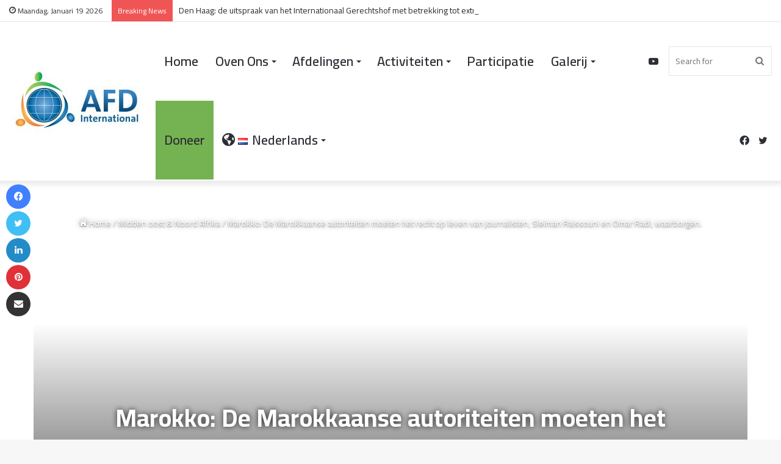

--- FILE ---
content_type: text/html; charset=UTF-8
request_url: https://afdinternational.org/nl/midden-oost-noord-afrika-nl/marokko-de-marokkaanse-autoriteiten-moeten-het-recht-op-leven-van-journalisten-sleiman-raissouni-en-omar-radi-waarborgen/
body_size: 20722
content:
<!DOCTYPE html>
<html lang="nl-NL" class="" data-skin="light">
<head>
	<meta charset="UTF-8" />
	<link rel="profile" href="https://gmpg.org/xfn/11" />
	<meta name='robots' content='index, follow, max-image-preview:large, max-snippet:-1, max-video-preview:-1' />

	<!-- This site is optimized with the Yoast SEO plugin v25.0 - https://yoast.com/wordpress/plugins/seo/ -->
	<title>Marokko: De Marokkaanse autoriteiten moeten het recht op leven van journalisten, Sleiman Raissouni en Omar Radi, waarborgen. - AFD International</title>
	<link rel="canonical" href="https://afdinternational.org/nl/midden-oost-noord-afrika-nl/marokko-de-marokkaanse-autoriteiten-moeten-het-recht-op-leven-van-journalisten-sleiman-raissouni-en-omar-radi-waarborgen/" />
	<meta property="og:locale" content="nl_NL" />
	<meta property="og:type" content="article" />
	<meta property="og:title" content="Marokko: De Marokkaanse autoriteiten moeten het recht op leven van journalisten, Sleiman Raissouni en Omar Radi, waarborgen. - AFD International" />
	<meta property="og:description" content="We spreken onze diepe bezorgdheid uit over de verslechtering van de gezondheid van de gedetineerde, journalist Souleiman Raissouni, als gevolg van zijn voortdurende hongerstaking, vandaag op dag 72. We houden de Marokkaanse autoriteiten volledig verantwoordelijk voor waar deze gevaarlijke situatie toe zou kunnen leiden. We roepen de autoriteiten ook op om aandacht te besteden aan &hellip;" />
	<meta property="og:url" content="https://afdinternational.org/nl/midden-oost-noord-afrika-nl/marokko-de-marokkaanse-autoriteiten-moeten-het-recht-op-leven-van-journalisten-sleiman-raissouni-en-omar-radi-waarborgen/" />
	<meta property="og:site_name" content="AFD International" />
	<meta property="article:publisher" content="https://www.facebook.com/profile.php?id=100064511177407" />
	<meta property="article:published_time" content="2021-06-20T20:10:47+00:00" />
	<meta property="og:image" content="https://usercontent.one/wp/afdinternational.org/wp-content/uploads/2021/06/RAYSSOUNI.jpg?media=1731267230" />
	<meta property="og:image:width" content="1170" />
	<meta property="og:image:height" content="610" />
	<meta property="og:image:type" content="image/jpeg" />
	<meta name="author" content="Afd international" />
	<meta name="twitter:card" content="summary_large_image" />
	<meta name="twitter:creator" content="@afdinter" />
	<meta name="twitter:site" content="@afdinter" />
	<meta name="twitter:label1" content="Geschreven door" />
	<meta name="twitter:data1" content="Afd international" />
	<meta name="twitter:label2" content="Geschatte leestijd" />
	<meta name="twitter:data2" content="1 minuut" />
	<script type="application/ld+json" class="yoast-schema-graph">{"@context":"https://schema.org","@graph":[{"@type":"Article","@id":"https://afdinternational.org/nl/midden-oost-noord-afrika-nl/marokko-de-marokkaanse-autoriteiten-moeten-het-recht-op-leven-van-journalisten-sleiman-raissouni-en-omar-radi-waarborgen/#article","isPartOf":{"@id":"https://afdinternational.org/nl/midden-oost-noord-afrika-nl/marokko-de-marokkaanse-autoriteiten-moeten-het-recht-op-leven-van-journalisten-sleiman-raissouni-en-omar-radi-waarborgen/"},"author":{"name":"Afd international","@id":"https://afdinternational.org/nl/#/schema/person/6621caf9c010275df5cbf3125ee7ecc3"},"headline":"Marokko: De Marokkaanse autoriteiten moeten het recht op leven van journalisten, Sleiman Raissouni en Omar Radi, waarborgen.","datePublished":"2021-06-20T20:10:47+00:00","mainEntityOfPage":{"@id":"https://afdinternational.org/nl/midden-oost-noord-afrika-nl/marokko-de-marokkaanse-autoriteiten-moeten-het-recht-op-leven-van-journalisten-sleiman-raissouni-en-omar-radi-waarborgen/"},"wordCount":229,"publisher":{"@id":"https://afdinternational.org/nl/#organization"},"articleSection":["Midden oost &amp; Noord Afrika"],"inLanguage":"nl-NL"},{"@type":"WebPage","@id":"https://afdinternational.org/nl/midden-oost-noord-afrika-nl/marokko-de-marokkaanse-autoriteiten-moeten-het-recht-op-leven-van-journalisten-sleiman-raissouni-en-omar-radi-waarborgen/","url":"https://afdinternational.org/nl/midden-oost-noord-afrika-nl/marokko-de-marokkaanse-autoriteiten-moeten-het-recht-op-leven-van-journalisten-sleiman-raissouni-en-omar-radi-waarborgen/","name":"Marokko: De Marokkaanse autoriteiten moeten het recht op leven van journalisten, Sleiman Raissouni en Omar Radi, waarborgen. - AFD International","isPartOf":{"@id":"https://afdinternational.org/nl/#website"},"datePublished":"2021-06-20T20:10:47+00:00","breadcrumb":{"@id":"https://afdinternational.org/nl/midden-oost-noord-afrika-nl/marokko-de-marokkaanse-autoriteiten-moeten-het-recht-op-leven-van-journalisten-sleiman-raissouni-en-omar-radi-waarborgen/#breadcrumb"},"inLanguage":"nl-NL","potentialAction":[{"@type":"ReadAction","target":["https://afdinternational.org/nl/midden-oost-noord-afrika-nl/marokko-de-marokkaanse-autoriteiten-moeten-het-recht-op-leven-van-journalisten-sleiman-raissouni-en-omar-radi-waarborgen/"]}]},{"@type":"BreadcrumbList","@id":"https://afdinternational.org/nl/midden-oost-noord-afrika-nl/marokko-de-marokkaanse-autoriteiten-moeten-het-recht-op-leven-van-journalisten-sleiman-raissouni-en-omar-radi-waarborgen/#breadcrumb","itemListElement":[{"@type":"ListItem","position":1,"name":"Home","item":"https://afdinternational.org/nl/"},{"@type":"ListItem","position":2,"name":"Marokko: De Marokkaanse autoriteiten moeten het recht op leven van journalisten, Sleiman Raissouni en Omar Radi, waarborgen."}]},{"@type":"WebSite","@id":"https://afdinternational.org/nl/#website","url":"https://afdinternational.org/nl/","name":"AFD International","description":"We Aim For a More Humane World.","publisher":{"@id":"https://afdinternational.org/nl/#organization"},"potentialAction":[{"@type":"SearchAction","target":{"@type":"EntryPoint","urlTemplate":"https://afdinternational.org/nl/?s={search_term_string}"},"query-input":{"@type":"PropertyValueSpecification","valueRequired":true,"valueName":"search_term_string"}}],"inLanguage":"nl-NL"},{"@type":"Organization","@id":"https://afdinternational.org/nl/#organization","name":"AFD International","url":"https://afdinternational.org/nl/","logo":{"@type":"ImageObject","inLanguage":"nl-NL","@id":"https://afdinternational.org/nl/#/schema/logo/image/","url":"https://afdinternational.org/wp-content/uploads/2022/04/logo-fr-white-bg-1-e1650402401929.jpg","contentUrl":"https://afdinternational.org/wp-content/uploads/2022/04/logo-fr-white-bg-1-e1650402401929.jpg","width":240,"height":113,"caption":"AFD International"},"image":{"@id":"https://afdinternational.org/nl/#/schema/logo/image/"},"sameAs":["https://www.facebook.com/profile.php?id=100064511177407","https://x.com/afdinter"]},{"@type":"Person","@id":"https://afdinternational.org/nl/#/schema/person/6621caf9c010275df5cbf3125ee7ecc3","name":"Afd international","url":"https://afdinternational.org/nl/author/ychihab/"}]}</script>
	<!-- / Yoast SEO plugin. -->


<link rel="alternate" type="application/rss+xml" title="AFD International &raquo; feed" href="https://afdinternational.org/nl/feed/" />
<link rel="alternate" type="application/rss+xml" title="AFD International &raquo; reactiesfeed" href="https://afdinternational.org/nl/comments/feed/" />
<link rel="alternate" type="application/rss+xml" title="AFD International &raquo; Marokko: De Marokkaanse autoriteiten moeten het recht op leven van journalisten, Sleiman Raissouni en Omar Radi, waarborgen. reactiesfeed" href="https://afdinternational.org/nl/midden-oost-noord-afrika-nl/marokko-de-marokkaanse-autoriteiten-moeten-het-recht-op-leven-van-journalisten-sleiman-raissouni-en-omar-radi-waarborgen/feed/" />

		<style type="text/css">
			:root{
			
					--main-nav-background: #FFFFFF;
					--main-nav-secondry-background: rgba(0,0,0,0.03);
					--main-nav-primary-color: #0088ff;
					--main-nav-contrast-primary-color: #FFFFFF;
					--main-nav-text-color: #2c2f34;
					--main-nav-secondry-text-color: rgba(0,0,0,0.5);
					--main-nav-main-border-color: rgba(0,0,0,0.1);
					--main-nav-secondry-border-color: rgba(0,0,0,0.08);
				
			}
		</style>
	<meta name="viewport" content="width=device-width, initial-scale=1.0" /><script type="text/javascript">
/* <![CDATA[ */
window._wpemojiSettings = {"baseUrl":"https:\/\/s.w.org\/images\/core\/emoji\/15.0.3\/72x72\/","ext":".png","svgUrl":"https:\/\/s.w.org\/images\/core\/emoji\/15.0.3\/svg\/","svgExt":".svg","source":{"concatemoji":"https:\/\/afdinternational.org\/wp-includes\/js\/wp-emoji-release.min.js?ver=dd938df76131f128755949e0a9023162"}};
/*! This file is auto-generated */
!function(i,n){var o,s,e;function c(e){try{var t={supportTests:e,timestamp:(new Date).valueOf()};sessionStorage.setItem(o,JSON.stringify(t))}catch(e){}}function p(e,t,n){e.clearRect(0,0,e.canvas.width,e.canvas.height),e.fillText(t,0,0);var t=new Uint32Array(e.getImageData(0,0,e.canvas.width,e.canvas.height).data),r=(e.clearRect(0,0,e.canvas.width,e.canvas.height),e.fillText(n,0,0),new Uint32Array(e.getImageData(0,0,e.canvas.width,e.canvas.height).data));return t.every(function(e,t){return e===r[t]})}function u(e,t,n){switch(t){case"flag":return n(e,"\ud83c\udff3\ufe0f\u200d\u26a7\ufe0f","\ud83c\udff3\ufe0f\u200b\u26a7\ufe0f")?!1:!n(e,"\ud83c\uddfa\ud83c\uddf3","\ud83c\uddfa\u200b\ud83c\uddf3")&&!n(e,"\ud83c\udff4\udb40\udc67\udb40\udc62\udb40\udc65\udb40\udc6e\udb40\udc67\udb40\udc7f","\ud83c\udff4\u200b\udb40\udc67\u200b\udb40\udc62\u200b\udb40\udc65\u200b\udb40\udc6e\u200b\udb40\udc67\u200b\udb40\udc7f");case"emoji":return!n(e,"\ud83d\udc26\u200d\u2b1b","\ud83d\udc26\u200b\u2b1b")}return!1}function f(e,t,n){var r="undefined"!=typeof WorkerGlobalScope&&self instanceof WorkerGlobalScope?new OffscreenCanvas(300,150):i.createElement("canvas"),a=r.getContext("2d",{willReadFrequently:!0}),o=(a.textBaseline="top",a.font="600 32px Arial",{});return e.forEach(function(e){o[e]=t(a,e,n)}),o}function t(e){var t=i.createElement("script");t.src=e,t.defer=!0,i.head.appendChild(t)}"undefined"!=typeof Promise&&(o="wpEmojiSettingsSupports",s=["flag","emoji"],n.supports={everything:!0,everythingExceptFlag:!0},e=new Promise(function(e){i.addEventListener("DOMContentLoaded",e,{once:!0})}),new Promise(function(t){var n=function(){try{var e=JSON.parse(sessionStorage.getItem(o));if("object"==typeof e&&"number"==typeof e.timestamp&&(new Date).valueOf()<e.timestamp+604800&&"object"==typeof e.supportTests)return e.supportTests}catch(e){}return null}();if(!n){if("undefined"!=typeof Worker&&"undefined"!=typeof OffscreenCanvas&&"undefined"!=typeof URL&&URL.createObjectURL&&"undefined"!=typeof Blob)try{var e="postMessage("+f.toString()+"("+[JSON.stringify(s),u.toString(),p.toString()].join(",")+"));",r=new Blob([e],{type:"text/javascript"}),a=new Worker(URL.createObjectURL(r),{name:"wpTestEmojiSupports"});return void(a.onmessage=function(e){c(n=e.data),a.terminate(),t(n)})}catch(e){}c(n=f(s,u,p))}t(n)}).then(function(e){for(var t in e)n.supports[t]=e[t],n.supports.everything=n.supports.everything&&n.supports[t],"flag"!==t&&(n.supports.everythingExceptFlag=n.supports.everythingExceptFlag&&n.supports[t]);n.supports.everythingExceptFlag=n.supports.everythingExceptFlag&&!n.supports.flag,n.DOMReady=!1,n.readyCallback=function(){n.DOMReady=!0}}).then(function(){return e}).then(function(){var e;n.supports.everything||(n.readyCallback(),(e=n.source||{}).concatemoji?t(e.concatemoji):e.wpemoji&&e.twemoji&&(t(e.twemoji),t(e.wpemoji)))}))}((window,document),window._wpemojiSettings);
/* ]]> */
</script>
<style id='wp-emoji-styles-inline-css' type='text/css'>

	img.wp-smiley, img.emoji {
		display: inline !important;
		border: none !important;
		box-shadow: none !important;
		height: 1em !important;
		width: 1em !important;
		margin: 0 0.07em !important;
		vertical-align: -0.1em !important;
		background: none !important;
		padding: 0 !important;
	}
</style>
<link rel='stylesheet' id='wp-block-library-css' href='https://afdinternational.org/wp-includes/css/dist/block-library/style.min.css?ver=dd938df76131f128755949e0a9023162' type='text/css' media='all' />
<style id='wp-block-library-theme-inline-css' type='text/css'>
.wp-block-audio :where(figcaption){color:#555;font-size:13px;text-align:center}.is-dark-theme .wp-block-audio :where(figcaption){color:#ffffffa6}.wp-block-audio{margin:0 0 1em}.wp-block-code{border:1px solid #ccc;border-radius:4px;font-family:Menlo,Consolas,monaco,monospace;padding:.8em 1em}.wp-block-embed :where(figcaption){color:#555;font-size:13px;text-align:center}.is-dark-theme .wp-block-embed :where(figcaption){color:#ffffffa6}.wp-block-embed{margin:0 0 1em}.blocks-gallery-caption{color:#555;font-size:13px;text-align:center}.is-dark-theme .blocks-gallery-caption{color:#ffffffa6}:root :where(.wp-block-image figcaption){color:#555;font-size:13px;text-align:center}.is-dark-theme :root :where(.wp-block-image figcaption){color:#ffffffa6}.wp-block-image{margin:0 0 1em}.wp-block-pullquote{border-bottom:4px solid;border-top:4px solid;color:currentColor;margin-bottom:1.75em}.wp-block-pullquote cite,.wp-block-pullquote footer,.wp-block-pullquote__citation{color:currentColor;font-size:.8125em;font-style:normal;text-transform:uppercase}.wp-block-quote{border-left:.25em solid;margin:0 0 1.75em;padding-left:1em}.wp-block-quote cite,.wp-block-quote footer{color:currentColor;font-size:.8125em;font-style:normal;position:relative}.wp-block-quote.has-text-align-right{border-left:none;border-right:.25em solid;padding-left:0;padding-right:1em}.wp-block-quote.has-text-align-center{border:none;padding-left:0}.wp-block-quote.is-large,.wp-block-quote.is-style-large,.wp-block-quote.is-style-plain{border:none}.wp-block-search .wp-block-search__label{font-weight:700}.wp-block-search__button{border:1px solid #ccc;padding:.375em .625em}:where(.wp-block-group.has-background){padding:1.25em 2.375em}.wp-block-separator.has-css-opacity{opacity:.4}.wp-block-separator{border:none;border-bottom:2px solid;margin-left:auto;margin-right:auto}.wp-block-separator.has-alpha-channel-opacity{opacity:1}.wp-block-separator:not(.is-style-wide):not(.is-style-dots){width:100px}.wp-block-separator.has-background:not(.is-style-dots){border-bottom:none;height:1px}.wp-block-separator.has-background:not(.is-style-wide):not(.is-style-dots){height:2px}.wp-block-table{margin:0 0 1em}.wp-block-table td,.wp-block-table th{word-break:normal}.wp-block-table :where(figcaption){color:#555;font-size:13px;text-align:center}.is-dark-theme .wp-block-table :where(figcaption){color:#ffffffa6}.wp-block-video :where(figcaption){color:#555;font-size:13px;text-align:center}.is-dark-theme .wp-block-video :where(figcaption){color:#ffffffa6}.wp-block-video{margin:0 0 1em}:root :where(.wp-block-template-part.has-background){margin-bottom:0;margin-top:0;padding:1.25em 2.375em}
</style>
<style id='classic-theme-styles-inline-css' type='text/css'>
/*! This file is auto-generated */
.wp-block-button__link{color:#fff;background-color:#32373c;border-radius:9999px;box-shadow:none;text-decoration:none;padding:calc(.667em + 2px) calc(1.333em + 2px);font-size:1.125em}.wp-block-file__button{background:#32373c;color:#fff;text-decoration:none}
</style>
<style id='global-styles-inline-css' type='text/css'>
:root{--wp--preset--aspect-ratio--square: 1;--wp--preset--aspect-ratio--4-3: 4/3;--wp--preset--aspect-ratio--3-4: 3/4;--wp--preset--aspect-ratio--3-2: 3/2;--wp--preset--aspect-ratio--2-3: 2/3;--wp--preset--aspect-ratio--16-9: 16/9;--wp--preset--aspect-ratio--9-16: 9/16;--wp--preset--color--black: #000000;--wp--preset--color--cyan-bluish-gray: #abb8c3;--wp--preset--color--white: #ffffff;--wp--preset--color--pale-pink: #f78da7;--wp--preset--color--vivid-red: #cf2e2e;--wp--preset--color--luminous-vivid-orange: #ff6900;--wp--preset--color--luminous-vivid-amber: #fcb900;--wp--preset--color--light-green-cyan: #7bdcb5;--wp--preset--color--vivid-green-cyan: #00d084;--wp--preset--color--pale-cyan-blue: #8ed1fc;--wp--preset--color--vivid-cyan-blue: #0693e3;--wp--preset--color--vivid-purple: #9b51e0;--wp--preset--gradient--vivid-cyan-blue-to-vivid-purple: linear-gradient(135deg,rgba(6,147,227,1) 0%,rgb(155,81,224) 100%);--wp--preset--gradient--light-green-cyan-to-vivid-green-cyan: linear-gradient(135deg,rgb(122,220,180) 0%,rgb(0,208,130) 100%);--wp--preset--gradient--luminous-vivid-amber-to-luminous-vivid-orange: linear-gradient(135deg,rgba(252,185,0,1) 0%,rgba(255,105,0,1) 100%);--wp--preset--gradient--luminous-vivid-orange-to-vivid-red: linear-gradient(135deg,rgba(255,105,0,1) 0%,rgb(207,46,46) 100%);--wp--preset--gradient--very-light-gray-to-cyan-bluish-gray: linear-gradient(135deg,rgb(238,238,238) 0%,rgb(169,184,195) 100%);--wp--preset--gradient--cool-to-warm-spectrum: linear-gradient(135deg,rgb(74,234,220) 0%,rgb(151,120,209) 20%,rgb(207,42,186) 40%,rgb(238,44,130) 60%,rgb(251,105,98) 80%,rgb(254,248,76) 100%);--wp--preset--gradient--blush-light-purple: linear-gradient(135deg,rgb(255,206,236) 0%,rgb(152,150,240) 100%);--wp--preset--gradient--blush-bordeaux: linear-gradient(135deg,rgb(254,205,165) 0%,rgb(254,45,45) 50%,rgb(107,0,62) 100%);--wp--preset--gradient--luminous-dusk: linear-gradient(135deg,rgb(255,203,112) 0%,rgb(199,81,192) 50%,rgb(65,88,208) 100%);--wp--preset--gradient--pale-ocean: linear-gradient(135deg,rgb(255,245,203) 0%,rgb(182,227,212) 50%,rgb(51,167,181) 100%);--wp--preset--gradient--electric-grass: linear-gradient(135deg,rgb(202,248,128) 0%,rgb(113,206,126) 100%);--wp--preset--gradient--midnight: linear-gradient(135deg,rgb(2,3,129) 0%,rgb(40,116,252) 100%);--wp--preset--font-size--small: 13px;--wp--preset--font-size--medium: 20px;--wp--preset--font-size--large: 36px;--wp--preset--font-size--x-large: 42px;--wp--preset--spacing--20: 0.44rem;--wp--preset--spacing--30: 0.67rem;--wp--preset--spacing--40: 1rem;--wp--preset--spacing--50: 1.5rem;--wp--preset--spacing--60: 2.25rem;--wp--preset--spacing--70: 3.38rem;--wp--preset--spacing--80: 5.06rem;--wp--preset--shadow--natural: 6px 6px 9px rgba(0, 0, 0, 0.2);--wp--preset--shadow--deep: 12px 12px 50px rgba(0, 0, 0, 0.4);--wp--preset--shadow--sharp: 6px 6px 0px rgba(0, 0, 0, 0.2);--wp--preset--shadow--outlined: 6px 6px 0px -3px rgba(255, 255, 255, 1), 6px 6px rgba(0, 0, 0, 1);--wp--preset--shadow--crisp: 6px 6px 0px rgba(0, 0, 0, 1);}:where(.is-layout-flex){gap: 0.5em;}:where(.is-layout-grid){gap: 0.5em;}body .is-layout-flex{display: flex;}.is-layout-flex{flex-wrap: wrap;align-items: center;}.is-layout-flex > :is(*, div){margin: 0;}body .is-layout-grid{display: grid;}.is-layout-grid > :is(*, div){margin: 0;}:where(.wp-block-columns.is-layout-flex){gap: 2em;}:where(.wp-block-columns.is-layout-grid){gap: 2em;}:where(.wp-block-post-template.is-layout-flex){gap: 1.25em;}:where(.wp-block-post-template.is-layout-grid){gap: 1.25em;}.has-black-color{color: var(--wp--preset--color--black) !important;}.has-cyan-bluish-gray-color{color: var(--wp--preset--color--cyan-bluish-gray) !important;}.has-white-color{color: var(--wp--preset--color--white) !important;}.has-pale-pink-color{color: var(--wp--preset--color--pale-pink) !important;}.has-vivid-red-color{color: var(--wp--preset--color--vivid-red) !important;}.has-luminous-vivid-orange-color{color: var(--wp--preset--color--luminous-vivid-orange) !important;}.has-luminous-vivid-amber-color{color: var(--wp--preset--color--luminous-vivid-amber) !important;}.has-light-green-cyan-color{color: var(--wp--preset--color--light-green-cyan) !important;}.has-vivid-green-cyan-color{color: var(--wp--preset--color--vivid-green-cyan) !important;}.has-pale-cyan-blue-color{color: var(--wp--preset--color--pale-cyan-blue) !important;}.has-vivid-cyan-blue-color{color: var(--wp--preset--color--vivid-cyan-blue) !important;}.has-vivid-purple-color{color: var(--wp--preset--color--vivid-purple) !important;}.has-black-background-color{background-color: var(--wp--preset--color--black) !important;}.has-cyan-bluish-gray-background-color{background-color: var(--wp--preset--color--cyan-bluish-gray) !important;}.has-white-background-color{background-color: var(--wp--preset--color--white) !important;}.has-pale-pink-background-color{background-color: var(--wp--preset--color--pale-pink) !important;}.has-vivid-red-background-color{background-color: var(--wp--preset--color--vivid-red) !important;}.has-luminous-vivid-orange-background-color{background-color: var(--wp--preset--color--luminous-vivid-orange) !important;}.has-luminous-vivid-amber-background-color{background-color: var(--wp--preset--color--luminous-vivid-amber) !important;}.has-light-green-cyan-background-color{background-color: var(--wp--preset--color--light-green-cyan) !important;}.has-vivid-green-cyan-background-color{background-color: var(--wp--preset--color--vivid-green-cyan) !important;}.has-pale-cyan-blue-background-color{background-color: var(--wp--preset--color--pale-cyan-blue) !important;}.has-vivid-cyan-blue-background-color{background-color: var(--wp--preset--color--vivid-cyan-blue) !important;}.has-vivid-purple-background-color{background-color: var(--wp--preset--color--vivid-purple) !important;}.has-black-border-color{border-color: var(--wp--preset--color--black) !important;}.has-cyan-bluish-gray-border-color{border-color: var(--wp--preset--color--cyan-bluish-gray) !important;}.has-white-border-color{border-color: var(--wp--preset--color--white) !important;}.has-pale-pink-border-color{border-color: var(--wp--preset--color--pale-pink) !important;}.has-vivid-red-border-color{border-color: var(--wp--preset--color--vivid-red) !important;}.has-luminous-vivid-orange-border-color{border-color: var(--wp--preset--color--luminous-vivid-orange) !important;}.has-luminous-vivid-amber-border-color{border-color: var(--wp--preset--color--luminous-vivid-amber) !important;}.has-light-green-cyan-border-color{border-color: var(--wp--preset--color--light-green-cyan) !important;}.has-vivid-green-cyan-border-color{border-color: var(--wp--preset--color--vivid-green-cyan) !important;}.has-pale-cyan-blue-border-color{border-color: var(--wp--preset--color--pale-cyan-blue) !important;}.has-vivid-cyan-blue-border-color{border-color: var(--wp--preset--color--vivid-cyan-blue) !important;}.has-vivid-purple-border-color{border-color: var(--wp--preset--color--vivid-purple) !important;}.has-vivid-cyan-blue-to-vivid-purple-gradient-background{background: var(--wp--preset--gradient--vivid-cyan-blue-to-vivid-purple) !important;}.has-light-green-cyan-to-vivid-green-cyan-gradient-background{background: var(--wp--preset--gradient--light-green-cyan-to-vivid-green-cyan) !important;}.has-luminous-vivid-amber-to-luminous-vivid-orange-gradient-background{background: var(--wp--preset--gradient--luminous-vivid-amber-to-luminous-vivid-orange) !important;}.has-luminous-vivid-orange-to-vivid-red-gradient-background{background: var(--wp--preset--gradient--luminous-vivid-orange-to-vivid-red) !important;}.has-very-light-gray-to-cyan-bluish-gray-gradient-background{background: var(--wp--preset--gradient--very-light-gray-to-cyan-bluish-gray) !important;}.has-cool-to-warm-spectrum-gradient-background{background: var(--wp--preset--gradient--cool-to-warm-spectrum) !important;}.has-blush-light-purple-gradient-background{background: var(--wp--preset--gradient--blush-light-purple) !important;}.has-blush-bordeaux-gradient-background{background: var(--wp--preset--gradient--blush-bordeaux) !important;}.has-luminous-dusk-gradient-background{background: var(--wp--preset--gradient--luminous-dusk) !important;}.has-pale-ocean-gradient-background{background: var(--wp--preset--gradient--pale-ocean) !important;}.has-electric-grass-gradient-background{background: var(--wp--preset--gradient--electric-grass) !important;}.has-midnight-gradient-background{background: var(--wp--preset--gradient--midnight) !important;}.has-small-font-size{font-size: var(--wp--preset--font-size--small) !important;}.has-medium-font-size{font-size: var(--wp--preset--font-size--medium) !important;}.has-large-font-size{font-size: var(--wp--preset--font-size--large) !important;}.has-x-large-font-size{font-size: var(--wp--preset--font-size--x-large) !important;}
:where(.wp-block-post-template.is-layout-flex){gap: 1.25em;}:where(.wp-block-post-template.is-layout-grid){gap: 1.25em;}
:where(.wp-block-columns.is-layout-flex){gap: 2em;}:where(.wp-block-columns.is-layout-grid){gap: 2em;}
:root :where(.wp-block-pullquote){font-size: 1.5em;line-height: 1.6;}
</style>
<link rel='stylesheet' id='tie-css-base-css' href='https://usercontent.one/wp/afdinternational.org/wp-content/themes/jannah/assets/css/base.min.css?ver=6.1.1&media=1731267230' type='text/css' media='all' />
<link rel='stylesheet' id='tie-css-styles-css' href='https://usercontent.one/wp/afdinternational.org/wp-content/themes/jannah/assets/css/style.min.css?ver=6.1.1&media=1731267230' type='text/css' media='all' />
<link rel='stylesheet' id='tie-css-widgets-css' href='https://usercontent.one/wp/afdinternational.org/wp-content/themes/jannah/assets/css/widgets.min.css?ver=6.1.1&media=1731267230' type='text/css' media='all' />
<link rel='stylesheet' id='tie-css-helpers-css' href='https://usercontent.one/wp/afdinternational.org/wp-content/themes/jannah/assets/css/helpers.min.css?ver=6.1.1&media=1731267230' type='text/css' media='all' />
<link rel='stylesheet' id='tie-fontawesome5-css' href='https://usercontent.one/wp/afdinternational.org/wp-content/themes/jannah/assets/css/fontawesome.css?ver=6.1.1&media=1731267230' type='text/css' media='all' />
<link rel='stylesheet' id='tie-css-ilightbox-css' href='https://usercontent.one/wp/afdinternational.org/wp-content/themes/jannah/assets/ilightbox/dark-skin/skin.css?ver=6.1.1&media=1731267230' type='text/css' media='all' />
<link rel='stylesheet' id='tie-css-single-css' href='https://usercontent.one/wp/afdinternational.org/wp-content/themes/jannah/assets/css/single.min.css?ver=6.1.1&media=1731267230' type='text/css' media='all' />
<link rel='stylesheet' id='tie-css-print-css' href='https://usercontent.one/wp/afdinternational.org/wp-content/themes/jannah/assets/css/print.css?ver=6.1.1&media=1731267230' type='text/css' media='print' />
<style id='tie-css-print-inline-css' type='text/css'>
.wf-active body{font-family: 'Cairo';}.wf-active .logo-text,.wf-active h1,.wf-active h2,.wf-active h3,.wf-active h4,.wf-active h5,.wf-active h6,.wf-active .the-subtitle{font-family: 'Cairo';}.wf-active #main-nav .main-menu > ul > li > a{font-family: 'Cairo';}body{font-size: 14px;}#main-nav .main-menu > ul > li > a{font-size: 22px;}#main-nav .main-menu > ul ul li a{font-size: 18px;}#the-post .entry-content,#the-post .entry-content p{font-size: 18px;}.meta-views.meta-item .tie-icon-fire:before{content: "\f06e" !important;}@media (max-width: 1250px){.share-buttons-sticky{display: none;}}.full-width .wide-slider-wrapper .slide { height: 600px;}
</style>
<script type="text/javascript" src="https://afdinternational.org/wp-includes/js/jquery/jquery.min.js?ver=3.7.1" id="jquery-core-js"></script>
<script type="text/javascript" src="https://afdinternational.org/wp-includes/js/jquery/jquery-migrate.min.js?ver=3.4.1" id="jquery-migrate-js"></script>
<link rel="https://api.w.org/" href="https://afdinternational.org/wp-json/" /><link rel="alternate" title="JSON" type="application/json" href="https://afdinternational.org/wp-json/wp/v2/posts/6751" /><link rel="alternate" title="oEmbed (JSON)" type="application/json+oembed" href="https://afdinternational.org/wp-json/oembed/1.0/embed?url=https%3A%2F%2Fafdinternational.org%2Fnl%2Fmidden-oost-noord-afrika-nl%2Fmarokko-de-marokkaanse-autoriteiten-moeten-het-recht-op-leven-van-journalisten-sleiman-raissouni-en-omar-radi-waarborgen%2F" />
<link rel="alternate" title="oEmbed (XML)" type="text/xml+oembed" href="https://afdinternational.org/wp-json/oembed/1.0/embed?url=https%3A%2F%2Fafdinternational.org%2Fnl%2Fmidden-oost-noord-afrika-nl%2Fmarokko-de-marokkaanse-autoriteiten-moeten-het-recht-op-leven-van-journalisten-sleiman-raissouni-en-omar-radi-waarborgen%2F&#038;format=xml" />
<meta name="cdp-version" content="1.5.0" /><style>[class*=" icon-oc-"],[class^=icon-oc-]{speak:none;font-style:normal;font-weight:400;font-variant:normal;text-transform:none;line-height:1;-webkit-font-smoothing:antialiased;-moz-osx-font-smoothing:grayscale}.icon-oc-one-com-white-32px-fill:before{content:"901"}.icon-oc-one-com:before{content:"900"}#one-com-icon,.toplevel_page_onecom-wp .wp-menu-image{speak:none;display:flex;align-items:center;justify-content:center;text-transform:none;line-height:1;-webkit-font-smoothing:antialiased;-moz-osx-font-smoothing:grayscale}.onecom-wp-admin-bar-item>a,.toplevel_page_onecom-wp>.wp-menu-name{font-size:16px;font-weight:400;line-height:1}.toplevel_page_onecom-wp>.wp-menu-name img{width:69px;height:9px;}.wp-submenu-wrap.wp-submenu>.wp-submenu-head>img{width:88px;height:auto}.onecom-wp-admin-bar-item>a img{height:7px!important}.onecom-wp-admin-bar-item>a img,.toplevel_page_onecom-wp>.wp-menu-name img{opacity:.8}.onecom-wp-admin-bar-item.hover>a img,.toplevel_page_onecom-wp.wp-has-current-submenu>.wp-menu-name img,li.opensub>a.toplevel_page_onecom-wp>.wp-menu-name img{opacity:1}#one-com-icon:before,.onecom-wp-admin-bar-item>a:before,.toplevel_page_onecom-wp>.wp-menu-image:before{content:'';position:static!important;background-color:rgba(240,245,250,.4);border-radius:102px;width:18px;height:18px;padding:0!important}.onecom-wp-admin-bar-item>a:before{width:14px;height:14px}.onecom-wp-admin-bar-item.hover>a:before,.toplevel_page_onecom-wp.opensub>a>.wp-menu-image:before,.toplevel_page_onecom-wp.wp-has-current-submenu>.wp-menu-image:before{background-color:#76b82a}.onecom-wp-admin-bar-item>a{display:inline-flex!important;align-items:center;justify-content:center}#one-com-logo-wrapper{font-size:4em}#one-com-icon{vertical-align:middle}.imagify-welcome{display:none !important;}</style><meta http-equiv="X-UA-Compatible" content="IE=edge"><!-- Global site tag (gtag.js) - Google Analytics -->
<script async src="https://www.googletagmanager.com/gtag/js?id=G-7NDXQ3TFCX"></script>
<script>
  window.dataLayer = window.dataLayer || [];
  function gtag(){dataLayer.push(arguments);}
  gtag('js', new Date());

  gtag('config', 'G-7NDXQ3TFCX');
</script>


<meta name="google-site-verification" content="CST0OTfb_F3jrOAHq-Dnsam5lp2DSDhv9uZCQuiwbBo" />
<link rel="icon" href="https://usercontent.one/wp/afdinternational.org/wp-content/uploads/2019/03/cropped-cropped-favicon_afd-180x180-32x32.png?media=1731267230" sizes="32x32" />
<link rel="icon" href="https://usercontent.one/wp/afdinternational.org/wp-content/uploads/2019/03/cropped-cropped-favicon_afd-180x180-192x192.png?media=1731267230" sizes="192x192" />
<link rel="apple-touch-icon" href="https://usercontent.one/wp/afdinternational.org/wp-content/uploads/2019/03/cropped-cropped-favicon_afd-180x180-180x180.png?media=1731267230" />
<meta name="msapplication-TileImage" content="https://usercontent.one/wp/afdinternational.org/wp-content/uploads/2019/03/cropped-cropped-favicon_afd-180x180-270x270.png?media=1731267230" />
		<style type="text/css" id="wp-custom-css">
			.main-nav-wrapper {
height:auto !important;
}
.main-nav-dark .main-nav.fixed-nav {
    background-color: #FFFFFF !important;
}
@charset "utf-8";
  .menu-item-80,#menu-item-80,#menu-item-37,.menu-item-37,.menu-item-315,#menu-item-315,.menu-item-347,#menu-item-347,.menu-item-574,#menu-item-574,.menu-item-572,#menu-item-572,.menu-item-660,#menu-item-660,.menu-item-730,#menu-item-730,.menu-item-820,#menu-item-820,.menu-item-968,#menu-item-968,.menu-item-969,#menu-item-969,.menu-item-1048,#menu-item-1048,.menu-item-1155,#menu-item-1155,.menu-item-1101,#menu-item-1101,.menu-item-5603,#menu-item-5622,.menu-item-5603,#menu-item-5622,.menu-item-5599,#menu-item-5599{
			background-color: #75B352 !important;
		}
		 
  .menu-item-5623, #menu-item-5623, .menu-item-5714, #menu-item-5714,  .menu-item-5663, #menu-item-5663,  .menu-item-5689, #menu-item-5689,  .menu-item-5725, #menu-item-5725, .menu-item-5649, #menu-item-5649{
    background-color: #75B352 !important;
}
 
		
		.menu-item-30 A:visited  { background-color: #333 !important;border-bottom: 0px; }
		.menu-item-30  A:active  { background-color: #333 !important;border-bottom: 0px; }
	    .menu-item-30 A:link  { background-color: #333 !important;border-bottom: 0px; }
		.menu-item-30  A:hover    { background-color: #0088ff !important;} 
		 
		 .menu-item-36 A:visited  { background-color: #333 !important;border-bottom: 0px; }
		.menu-item-36  A:active  { background-color: #333 !important;border-bottom: 0px; }
	    .menu-item-36 A:link  { background-color: #333 !important;border-bottom: 0px; }
		.menu-item-36  A:hover    { background-color: #0088ff !important;} 
		
		.menu-item-661 A:visited  { background-color: #333 !important;border-bottom: 0px; }
		.menu-item-661  A:active  { background-color: #333 !important;border-bottom: 0px; }
	    .menu-item-661 A:link  { background-color: #333 !important;border-bottom: 0px; }
		.menu-item-661  A:hover    { background-color: #0088ff !important;} 
		 
		.menu-item-770 A:visited  { background-color: #333 !important;border-bottom: 0px; }
		.menu-item-770  A:active  { background-color: #333 !important;border-bottom: 0px; }
	    .menu-item-770 A:link  { background-color: #333 !important;border-bottom: 0px; }
		.menu-item-770  A:hover    { background-color: #0088ff !important;} 
	
	    .menu-item-765 A:visited  { background-color: #333 !important;border-bottom: 0px; }
		.menu-item-765  A:active  { background-color: #333 !important;border-bottom: 0px; }
	    .menu-item-765 A:link  { background-color: #333 !important;border-bottom: 0px; }
		.menu-item-765  A:hover    { background-color: #0088ff !important;} 
	
	    .menu-item-1021 A:visited  { background-color: #333 !important;border-bottom: 0px; }
		.menu-item-1021  A:active  { background-color: #333 !important;border-bottom: 0px; }
	    .menu-item-1021 A:link  { background-color: #333 !important;border-bottom: 0px; }
		.menu-item-1021  A:hover    { background-color: #0088ff !important;} 
		  
		 .menu-item-30,.menu-item-36,.menu-item-661,.menu-item-770,.menu-item-765,.menu-item-1021,.menu-item-5432,.menu-item-5433,.menu-item-5485,.menu-item-5481,.menu-item-5487,.menu-item-5526{
    		  border-bottom: 0px !important;
		}
		  
		
	  .magazine2 .mag-box, .magazine2 .sidebar .container-wrapper, .magazine2 .widget-content-only {
    margin-bottom: 30px !important; 
	}
		.centered-title-slider div.thumb-content {
    			bottom: -13vw;
				top:auto !important;
		}
		 
	  .wide-slider-wrapper .thumb-title {
   		 font-size: 3.5vw  ;
 	   }
		 .wide-next-prev-slider-wrapper .slider-main-container {
    max-width: 100% !important;
    padding: 0 !important;
    width: 100% !important;
}
		 .centered-title-slider .thumb-title {
 		max-width:none  !important;
 		}
		  
		  #logo, .header-layout-1 #logo {
   	 float: left !important;
}
		  
		  .block-head-4#tie-body .widget-title, .block-head-4#tie-body .widget-title a:not(:hover) {
    min-width: 85px;
}
		  /*videos*/
		  .videos-number
		  {
			 display:none !important; 
			  
		  }
		  .video-number
{
display:none !important;
}

.video-info {
    padding-left: 131px !important;
}

.playlist-title  {

   /* font-size: 20px !important;
	    padding-top: 21px;*/
	display:none !important; 

}
.video-thumbnail {
   width: 120px !important;
    height: 74px !important;
}

.video-playlist-item h2 {
    font-size: 14px !important;
}
		  .playlist-title {
    background: #0088ff !important;
		  }
		  
		    .video-playlist-nav{
        height: 412px !important;
    margin-top: 7px !important;
		  }
	
		  .video-playlist-item {
			  padding: 15px 15px !important;}
		  /**footer**/
		  .footer-menu li {
    padding-left:2px;
     padding-right  :2px;
}
		   /**grid**/
		 .grid-6-slides .grid-item:nth-child(n)
	{
  		    width: 32% !important;
    margin: 7px !important;
	}
		  
		   .grid-4-slides .grid-item:nth-child(n)
	{
  		    width: 48% !important;
    margin: 7px !important;
	}
		  
		  .grid-slider-wrapper .thumb-title {
    font-size: 19px !important;
}
		  .topbar-today-date
		  {
			      text-transform: capitalize;
		  }
		  
		  .posts-list-big-first li:first-child .post-title, .posts-list-bigs li .post-title {
    font-size: 17px !important;
}
		  
		  .post-cat-wrap
		  {
			   display:none !important; 
		  }
		  
		.posts-list-bigs .posts-list-items li, .posts-list-half-posts .posts-list-items li {
   padding-bottom:0 !important; 
}
	
		  /***bloc right home page**/
		  #posts-list-widget-4
	  {
      margin-bottom: 13px !important;
}
		  #media_image-14
		   {
      margin-bottom: 13px !important;
}
		  
	/*.tie-standard > .post-excerpt {     color: #fff !important;     position: absolute;     top: 95px;    left: 60%;    width: auto;    margin-top: 5px;    font-size: 18px;	line-height: 1.5;  }  */


		  .submenu
		  {
			  list-style-type:none  !important;
			  
			  
		  }

	
@media (min-width: 768px){ 


	
.tie-video-main-slider
{
    padding: 30px;
    background-color: #1a1b1f !important;
} 
}

.rapport
{
   background-color: #0088ff;
    color: #ffffff !important;
    padding: 7px;
    text-transform: uppercase;
    font-weight: bold;
	display:table;
	margin-bottom:13px;
	}
.rapport:hover
{
	 background-color: #3770a0;
 
	}


.link_document
{
   background-color: #0088ff;
    color: #ffffff !important;
    padding: 7px;
    text-transform: uppercase;
    font-weight: bold;
	display:table;
	margin-bottom:13px;
	}
.link_document:hover
{
	 background-color: #3770a0;
 
	}

.centered-title-slider .thumb-overlay .container {top: 20%}

.theme-notice {display:none}

.mag-box-title h3 {
    font-size: 28px;
		padding : 10px }

.mag-box-title {
	   position: relative;
    background-color: #fa7f3c;
		 border-radius: 5px}


.give_warning {
	display: none !important;}

.wide-slider-wrapper .thumb-title {
	font-size: 36px !important;}

/*temporary hyde pictures*/
.full-width .wide-slider-wrapper .slide {display: none}		</style>
		</head>

<body data-rsssl=1 id="tie-body" class="post-template-default single single-post postid-6751 single-format-standard wrapper-has-shadow block-head-9 magazine2 is-thumb-overlay-disabled is-desktop is-header-layout-1 full-width post-layout-5 narrow-title-narrow-media is-standard-format has-mobile-share">



<div class="background-overlay">

	<div id="tie-container" class="site tie-container">

		
		<div id="tie-wrapper">

			
<header id="theme-header" class="theme-header header-layout-1 main-nav-light main-nav-default-light main-nav-below no-stream-item top-nav-active top-nav-light top-nav-default-light top-nav-above has-shadow is-stretch-header has-normal-width-logo mobile-header-default">
	
<nav id="top-nav"  class="has-date-breaking-components top-nav header-nav has-breaking-news" aria-label="Secondary Navigation">
	<div class="container">
		<div class="topbar-wrapper">

			
					<div class="topbar-today-date tie-icon">
						maandag, januari 19 2026					</div>
					
			<div class="tie-alignleft">
				
<div class="breaking">

	<span class="breaking-title">
		<span class="tie-icon-bolt breaking-icon" aria-hidden="true"></span>
		<span class="breaking-title-text">Breaking News</span>
	</span>

	<ul id="breaking-news-in-header" class="breaking-news" data-type="reveal">

		
							<li class="news-item">
								<a href="https://afdinternational.org/nl/midden-oost-noord-afrika-nl/den-haag-de-uitspraak-van-het-internationaal-gerechtshof-met-betrekking-tot-extra-tijdelijke-maatregelen-verplicht-de-openbare-aanklager-van-het-internationaal-strafhof-om-zich-uit-te-spreken/">Den Haag: de uitspraak van het Internationaal Gerechtshof met betrekking tot extra tijdelijke maatregelen verplicht de openbare aanklager van het Internationaal Strafhof om zich uit te spreken</a>
							</li>

							
							<li class="news-item">
								<a href="https://afdinternational.org/nl/midden-oost-noord-afrika-nl/bezet-palestina-misdaad-van-de-belegering-van-het-al-shifa-medisch-complex-onder-toezicht-en-stilte-van-de-aanklager-van-het-internationaal-strafhof/">Bezet Palestina: Misdaad van de belegering van het Al-Shifa medisch complex onder toezicht en stilte van de aanklager van het Internationaal Strafhof</a>
							</li>

							
							<li class="news-item">
								<a href="https://afdinternational.org/nl/midden-oost-noord-afrika-nl/bezet-palestina-100-dagen-genocide-onder-toekijkend-oog-van-de-internationale-gemeenschap-nee-tegen-het-ontkomen-aan-straf/">Bezet Palestina: 100 dagen genocide onder toekijkend oog van de internationale gemeenschap <strong>&#8211; nee tegen het ontkomen aan straf</strong></a>
							</li>

							
							<li class="news-item">
								<a href="https://afdinternational.org/nl/azie-pacific/myanmar-executie-van-pro-democratische-activisten-is-een-zeer-gevaarlijke-escalatie-in-de-richtingvan-staatsrepressie/">Myanmar: Executie van pro-democratische activisten is een zeer gevaarlijke escalatie in de richting<br>van staatsrepressie.</a>
							</li>

							
							<li class="news-item">
								<a href="https://afdinternational.org/nl/acties/de-nacht-van-de-vluchteling-20-juni-2022/">De Nacht van de Vluchteling 20 juni 2022</a>
							</li>

							
							<li class="news-item">
								<a href="https://afdinternational.org/nl/midden-oost-noord-afrika-nl/bezet-palestina-israelische-troepen-bestormen-al-aqsa-en-vallen-gebedsgangers-aan/">Bezet Palestina: Israëlische troepen bestormen Al-Aqsa en vallen gebedsgangers aan.</a>
							</li>

							
							<li class="news-item">
								<a href="https://afdinternational.org/nl/europa-en-centraal-azie/oekraine-afd-international-hekelt-russische-agressie-tegen-de-oekraiense-staat/">Oekraïne: AFD International hekelt Russische agressie tegen de Oekraïense staat</a>
							</li>

							
	</ul>
</div><!-- #breaking /-->
			</div><!-- .tie-alignleft /-->

			<div class="tie-alignright">
							</div><!-- .tie-alignright /-->

		</div><!-- .topbar-wrapper /-->
	</div><!-- .container /-->
</nav><!-- #top-nav /-->

<div class="main-nav-wrapper">
	<nav id="main-nav" data-skin="search-in-main-nav" class="main-nav header-nav live-search-parent" style="line-height:129px" aria-label="Primary Navigation">
		<div class="container">

			<div class="main-menu-wrapper">

				
						<div class="header-layout-1-logo" style="width:240px">
							
		<div id="logo" class="image-logo" style="margin-top: 8px; margin-bottom: 8px;">

			
			<a title="AFD International" href="https://afdinternational.org/nl/">
				
				<picture class="tie-logo-default tie-logo-picture">
					
					<source class="tie-logo-source-default tie-logo-source" srcset="https://usercontent.one/wp/afdinternational.org/wp-content/uploads/2022/04/logo-fr-white-bg-1-e1650402401929.jpg?media=1731267230">
					<img class="tie-logo-img-default tie-logo-img" src="https://usercontent.one/wp/afdinternational.org/wp-content/uploads/2022/04/logo-fr-white-bg-1-e1650402401929.jpg?media=1731267230" alt="AFD International" width="240" height="113" style="max-height:113px; width: auto;" />
				</picture>
						</a>

			
		</div><!-- #logo /-->

								</div>

						<div id="mobile-header-components-area_2" class="mobile-header-components"><ul class="components"><li class="mobile-component_menu custom-menu-link"><a href="#" id="mobile-menu-icon" class=""><span class="tie-mobile-menu-icon nav-icon is-layout-1"></span><span class="screen-reader-text">Menu</span></a></li></ul></div>
				<div id="menu-components-wrap">

					
		<div id="sticky-logo" class="image-logo">

			
			<a title="AFD International" href="https://afdinternational.org/nl/">
				
				<picture class="tie-logo-default tie-logo-picture">
					<source class="tie-logo-source-default tie-logo-source" srcset="https://usercontent.one/wp/afdinternational.org/wp-content/uploads/2022/04/logo-fr-white-bg-1-e1650402401929.jpg?media=1731267230">
					<img class="tie-logo-img-default tie-logo-img" src="https://usercontent.one/wp/afdinternational.org/wp-content/uploads/2022/04/logo-fr-white-bg-1-e1650402401929.jpg?media=1731267230" alt="AFD International"  />
				</picture>
						</a>

			
		</div><!-- #Sticky-logo /-->

		<div class="flex-placeholder"></div>
		


					<div class="main-menu main-menu-wrap tie-alignleft">
						<div id="main-nav-menu" class="main-menu header-menu"><ul id="menu-menu_header_nl" class="menu"><li id="menu-item-5514" class="menu-item menu-item-type-custom menu-item-object-custom menu-item-home menu-item-5514"><a href="https://afdinternational.org/nl/">Home</a></li>
<li id="menu-item-7741" class="menu-item menu-item-type-custom menu-item-object-custom menu-item-has-children menu-item-7741"><a href="#">Oven Ons</a>
<ul class="sub-menu menu-sub-content">
	<li id="menu-item-5717" class="menu-item menu-item-type-post_type menu-item-object-page menu-item-5717"><a href="https://afdinternational.org/nl/wie-zijn-wij-2/">Over ons</a></li>
	<li id="menu-item-5716" class="menu-item menu-item-type-post_type menu-item-object-page menu-item-5716"><a href="https://afdinternational.org/nl/nl-contact/">Contact</a></li>
</ul>
</li>
<li id="menu-item-5515" class="menu-item menu-item-type-custom menu-item-object-custom menu-item-has-children menu-item-5515"><a href="#">Afdelingen</a>
<ul class="sub-menu menu-sub-content">
	<li id="menu-item-7787" class="menu-item menu-item-type-taxonomy menu-item-object-category current-post-ancestor current-menu-parent current-post-parent menu-item-7787"><a href="https://afdinternational.org/nl/category/midden-oost-noord-afrika-nl/">Midden oost &amp; Noord Afrika</a></li>
	<li id="menu-item-7388" class="menu-item menu-item-type-taxonomy menu-item-object-category menu-item-7388"><a href="https://afdinternational.org/nl/category/europa-en-centraal-azie/">Europa en Centraal-Azië</a></li>
	<li id="menu-item-7788" class="menu-item menu-item-type-taxonomy menu-item-object-category menu-item-7788"><a href="https://afdinternational.org/nl/category/azie-pacific/">Azië en de stille Oceaan</a></li>
	<li id="menu-item-7386" class="menu-item menu-item-type-taxonomy menu-item-object-category menu-item-7386"><a href="https://afdinternational.org/nl/category/amerika/">Amerika</a></li>
</ul>
</li>
<li id="menu-item-5521" class="menu-item menu-item-type-custom menu-item-object-custom menu-item-has-children menu-item-5521"><a href="#">Activiteiten</a>
<ul class="sub-menu menu-sub-content">
	<li id="menu-item-7396" class="menu-item menu-item-type-taxonomy menu-item-object-category menu-item-7396"><a href="https://afdinternational.org/nl/category/campagne-nl/">Campagne</a></li>
	<li id="menu-item-7393" class="menu-item menu-item-type-taxonomy menu-item-object-category menu-item-7393"><a href="https://afdinternational.org/nl/category/acties/">Acties</a></li>
	<li id="menu-item-7583" class="menu-item menu-item-type-taxonomy menu-item-object-category menu-item-7583"><a href="https://afdinternational.org/nl/category/vorming/">Vorming</a></li>
</ul>
</li>
<li id="menu-item-5527" class="menu-item menu-item-type-custom menu-item-object-custom menu-item-5527"><a href="#">Participatie</a></li>
<li id="menu-item-5528" class="menu-item menu-item-type-custom menu-item-object-custom menu-item-has-children menu-item-5528"><a href="#">Galerij</a>
<ul class="sub-menu menu-sub-content">
	<li id="menu-item-5724" class="menu-item menu-item-type-post_type menu-item-object-page menu-item-5724"><a href="https://afdinternational.org/nl/videos-4/">Video’s</a></li>
	<li id="menu-item-5723" class="menu-item menu-item-type-post_type menu-item-object-page menu-item-5723"><a href="https://afdinternational.org/nl/fotos/">Foto’s</a></li>
</ul>
</li>
<li id="menu-item-5725" class="menu-item menu-item-type-post_type menu-item-object-page menu-item-5725"><a href="https://afdinternational.org/nl/doneer/">Doneer</a></li>
<li id="menu-item-5526" class="pll-parent-menu-item menu-item menu-item-type-custom menu-item-object-custom menu-item-has-children menu-item-5526 menu-item-has-icon"><a href="#pll_switcher"> <span aria-hidden="true" class="tie-menu-icon fas fa-globe-americas"></span> <img src="[data-uri]" alt="" width="16" height="11" style="width: 16px; height: 11px;" /><span style="margin-left:0.3em;">Nederlands</span></a>
<ul class="sub-menu menu-sub-content">
	<li id="menu-item-5526-ar" class="lang-item lang-item-103 lang-item-ar no-translation lang-item-first menu-item menu-item-type-custom menu-item-object-custom menu-item-5526-ar"><a href="https://afdinternational.org/ar/" hreflang="ar" lang="ar"><img src="[data-uri]" alt="" width="16" height="11" style="width: 16px; height: 11px;" /><span style="margin-left:0.3em;">العربية</span></a></li>
	<li id="menu-item-5526-en" class="lang-item lang-item-42 lang-item-en no-translation menu-item menu-item-type-custom menu-item-object-custom menu-item-5526-en"><a href="https://afdinternational.org/en/" hreflang="en-GB" lang="en-GB"><img src="[data-uri]" alt="" width="16" height="11" style="width: 16px; height: 11px;" /><span style="margin-left:0.3em;">English</span></a></li>
	<li id="menu-item-5526-fr" class="lang-item lang-item-77 lang-item-fr no-translation menu-item menu-item-type-custom menu-item-object-custom menu-item-5526-fr"><a href="https://afdinternational.org/fr/" hreflang="fr-FR" lang="fr-FR"><img src="[data-uri]" alt="" width="16" height="11" style="width: 16px; height: 11px;" /><span style="margin-left:0.3em;">Français</span></a></li>
	<li id="menu-item-5526-nl" class="lang-item lang-item-233 lang-item-nl current-lang menu-item menu-item-type-custom menu-item-object-custom menu-item-home menu-item-5526-nl"><a href="https://afdinternational.org/nl/" hreflang="nl-NL" lang="nl-NL"><img src="[data-uri]" alt="" width="16" height="11" style="width: 16px; height: 11px;" /><span style="margin-left:0.3em;">Nederlands</span></a></li>
	<li id="menu-item-5526-es" class="lang-item lang-item-99 lang-item-es no-translation menu-item menu-item-type-custom menu-item-object-custom menu-item-5526-es"><a href="https://afdinternational.org/es/" hreflang="es-ES" lang="es-ES"><img src="[data-uri]" alt="" width="16" height="11" style="width: 16px; height: 11px;" /><span style="margin-left:0.3em;">Español</span></a></li>
</ul>
</li>
</ul></div>					</div><!-- .main-menu.tie-alignleft /-->

					<ul class="components">			<li class="search-bar menu-item custom-menu-link" aria-label="Search">
				<form method="get" id="search" action="https://afdinternational.org/nl/">
					<input id="search-input" class="is-ajax-search"  inputmode="search" type="text" name="s" title="Search for" placeholder="Search for" />
					<button id="search-submit" type="submit">
						<span class="tie-icon-search tie-search-icon" aria-hidden="true"></span>
						<span class="screen-reader-text">Search for</span>
					</button>
				</form>
			</li>
			 <li class="social-icons-item"><a class="social-link youtube-social-icon" rel="external noopener nofollow" target="_blank" href="https://www.youtube.com/user/afdinternational00"><span class="tie-social-icon tie-icon-youtube"></span><span class="screen-reader-text">YouTube</span></a></li><li class="social-icons-item"><a class="social-link twitter-social-icon" rel="external noopener nofollow" target="_blank" href="https://twitter.com/AFDInter"><span class="tie-social-icon tie-icon-twitter"></span><span class="screen-reader-text">Twitter</span></a></li><li class="social-icons-item"><a class="social-link facebook-social-icon" rel="external noopener nofollow" target="_blank" href="https://www.facebook.com/AFD-International-231177023562231/?ref=br_rs"><span class="tie-social-icon tie-icon-facebook"></span><span class="screen-reader-text">Facebook</span></a></li> </ul><!-- Components -->
				</div><!-- #menu-components-wrap /-->
			</div><!-- .main-menu-wrapper /-->
		</div><!-- .container /-->

			</nav><!-- #main-nav /-->
</div><!-- .main-nav-wrapper /-->

</header>

<div class="container fullwidth-entry-title-wrapper"><div  class="fullwidth-entry-title single-big-img container-wrapper tie-parallax"><div class="thumb-overlay"></div><!-- .thumb-overlay /-->
<header class="entry-header-outer">

	<nav id="breadcrumb"><a href="https://afdinternational.org/nl/"><span class="tie-icon-home" aria-hidden="true"></span> Home</a><em class="delimiter">/</em><a href="https://afdinternational.org/nl/category/midden-oost-noord-afrika-nl/">Midden oost &amp; Noord Afrika</a><em class="delimiter">/</em><span class="current">Marokko: De Marokkaanse autoriteiten moeten het recht op leven van journalisten, Sleiman Raissouni en Omar Radi, waarborgen.</span></nav><script type="application/ld+json">{"@context":"http:\/\/schema.org","@type":"BreadcrumbList","@id":"#Breadcrumb","itemListElement":[{"@type":"ListItem","position":1,"item":{"name":"Home","@id":"https:\/\/afdinternational.org\/nl\/"}},{"@type":"ListItem","position":2,"item":{"name":"Midden oost &amp; Noord Afrika","@id":"https:\/\/afdinternational.org\/nl\/category\/midden-oost-noord-afrika-nl\/"}}]}</script>
	<div class="entry-header">

		<span class="post-cat-wrap"><a class="post-cat tie-cat-256" href="https://afdinternational.org/nl/category/midden-oost-noord-afrika-nl/">Midden oost &amp; Noord Afrika</a></span>
		<h1 class="post-title entry-title">
			Marokko: De Marokkaanse autoriteiten moeten het recht op leven van journalisten, Sleiman Raissouni en Omar Radi, waarborgen.		</h1>

		<div class="single-post-meta post-meta clearfix"><span class="date meta-item tie-icon">juni 20, 2021</span><div class="tie-alignright"><span class="meta-views meta-item warm"><span class="tie-icon-fire" aria-hidden="true"></span> 791 </span><span class="meta-reading-time meta-item"><span class="tie-icon-bookmark" aria-hidden="true"></span> 1 minute read</span> </div></div><!-- .post-meta -->	</div><!-- .entry-header /-->

	
			<a id="go-to-content" href="#go-to-content"><span class="tie-icon-angle-down"></span></a>
			
	
</header><!-- .entry-header-outer /-->


				</div><!-- .single-big-img /-->
			</div><!-- .container /--><div id="content" class="site-content container"><div id="main-content-row" class="tie-row main-content-row">

<div class="main-content tie-col-md-12" role="main">

	
	<article id="the-post" class="container-wrapper post-content tie-standard">

		
		<div class="entry-content entry clearfix">

			
			<p>We spreken onze diepe bezorgdheid uit over de verslechtering van de gezondheid van de gedetineerde, journalist Souleiman Raissouni, als gevolg van zijn voortdurende hongerstaking, vandaag op dag 72. We houden de Marokkaanse autoriteiten volledig verantwoordelijk voor waar deze gevaarlijke situatie toe zou kunnen leiden.</p>
<p>We roepen de autoriteiten ook op om aandacht te besteden aan de situatie van de gedetineerde journalist en er positief mee om te gaan in overeenstemming met de internationale verplichting om gevangenen en gedetineerden te beschermen.</p>
<p>Het recht op leven en het recht op medische zorg zijn gewaarborgd in de nationale en internationale wetgeving, met name in de VN-Standaard-minimumregels voor de behandeling van gevangenen, ook wel bekend als de &#8220;Mandela-regels&#8221;. Daarom is het de verantwoordelijkheid van de staat om omstandigheden te vormen die de nodige veiligheid van de gedetineerde garanderen. Zonder de normen van een eerlijk proces te respecteren en zonder garantie op het basisrecht om zichzelf vrij te verdedigen, is de voortdurende detentie van de gedetineerde een schending van de fundamenten van de rechtsstaat en de wet, alsook een schending van een grondrecht op burgerschap.</p>
<p>We roepen de Marokkaanse autoriteiten op om hun vrijlating te bespoedigen en om een ​​humanitaire ramp te voorkomen door het recht op een eerlijk proces te waarborgen.</p>
<p>AFD International<br />
Afdeling Midden-Oosten en Noord-Afrika<br />
18/06/2021</p>

			
		</div><!-- .entry-content /-->

				<div id="post-extra-info">
			<div class="theiaStickySidebar">
				<div class="single-post-meta post-meta clearfix"><span class="date meta-item tie-icon">juni 20, 2021</span><div class="tie-alignright"><span class="meta-views meta-item warm"><span class="tie-icon-fire" aria-hidden="true"></span> 791 </span><span class="meta-reading-time meta-item"><span class="tie-icon-bookmark" aria-hidden="true"></span> 1 minute read</span> </div></div><!-- .post-meta -->			</div>
		</div>

		<div class="clearfix"></div>
		<script id="tie-schema-json" type="application/ld+json">{"@context":"http:\/\/schema.org","@type":"Article","dateCreated":"2021-06-20T21:10:47+01:00","datePublished":"2021-06-20T21:10:47+01:00","dateModified":"2021-06-20T21:10:47+01:00","headline":"Marokko: De Marokkaanse autoriteiten moeten het recht op leven van journalisten, Sleiman Raissouni en Omar Radi, waarborgen.","name":"Marokko: De Marokkaanse autoriteiten moeten het recht op leven van journalisten, Sleiman Raissouni en Omar Radi, waarborgen.","keywords":[],"url":"https:\/\/afdinternational.org\/nl\/midden-oost-noord-afrika-nl\/marokko-de-marokkaanse-autoriteiten-moeten-het-recht-op-leven-van-journalisten-sleiman-raissouni-en-omar-radi-waarborgen\/","description":"We spreken onze diepe bezorgdheid uit over de verslechtering van de gezondheid van de gedetineerde, journalist Souleiman Raissouni, als gevolg van zijn voortdurende hongerstaking, vandaag op dag 72. W","copyrightYear":"2021","articleSection":"Midden oost &amp; Noord Afrika","articleBody":"We spreken onze diepe bezorgdheid uit over de verslechtering van de gezondheid van de gedetineerde, journalist Souleiman Raissouni, als gevolg van zijn voortdurende hongerstaking, vandaag op dag 72. We houden de Marokkaanse autoriteiten volledig verantwoordelijk voor waar deze gevaarlijke situatie toe zou kunnen leiden.\r\n\r\nWe roepen de autoriteiten ook op om aandacht te besteden aan de situatie van de gedetineerde journalist en er positief mee om te gaan in overeenstemming met de internationale verplichting om gevangenen en gedetineerden te beschermen.\r\n\r\nHet recht op leven en het recht op medische zorg zijn gewaarborgd in de nationale en internationale wetgeving, met name in de VN-Standaard-minimumregels voor de behandeling van gevangenen, ook wel bekend als de \"Mandela-regels\". Daarom is het de verantwoordelijkheid van de staat om omstandigheden te vormen die de nodige veiligheid van de gedetineerde garanderen. Zonder de normen van een eerlijk proces te respecteren en zonder garantie op het basisrecht om zichzelf vrij te verdedigen, is de voortdurende detentie van de gedetineerde een schending van de fundamenten van de rechtsstaat en de wet, alsook een schending van een grondrecht op burgerschap.\r\n\r\nWe roepen de Marokkaanse autoriteiten op om hun vrijlating te bespoedigen en om een \u200b\u200bhumanitaire ramp te voorkomen door het recht op een eerlijk proces te waarborgen.\r\n\r\nAFD International\r\nAfdeling Midden-Oosten en Noord-Afrika\r\n18\/06\/2021","publisher":{"@id":"#Publisher","@type":"Organization","name":"AFD International","logo":{"@type":"ImageObject","url":"https:\/\/afdinternational.org\/wp-content\/uploads\/2022\/04\/logo-fr-white-bg-1-e1650402401929.jpg"},"sameAs":["https:\/\/www.facebook.com\/AFD-International-231177023562231\/?ref=br_rs","https:\/\/twitter.com\/AFDInter","https:\/\/www.youtube.com\/user\/afdinternational00"]},"sourceOrganization":{"@id":"#Publisher"},"copyrightHolder":{"@id":"#Publisher"},"mainEntityOfPage":{"@type":"WebPage","@id":"https:\/\/afdinternational.org\/nl\/midden-oost-noord-afrika-nl\/marokko-de-marokkaanse-autoriteiten-moeten-het-recht-op-leven-van-journalisten-sleiman-raissouni-en-omar-radi-waarborgen\/","breadcrumb":{"@id":"#Breadcrumb"}},"author":{"@type":"Person","name":"Afd international","url":"https:\/\/afdinternational.org\/nl\/author\/ychihab\/"}}</script>
		<div id="share-buttons-bottom" class="share-buttons share-buttons-bottom">
			<div class="share-links  icons-only share-rounded">
										<div class="share-title">
							<span class="tie-icon-share" aria-hidden="true"></span>
							<span> Share</span>
						</div>
						
				<a href="https://www.facebook.com/sharer.php?u=https://afdinternational.org/nl/midden-oost-noord-afrika-nl/marokko-de-marokkaanse-autoriteiten-moeten-het-recht-op-leven-van-journalisten-sleiman-raissouni-en-omar-radi-waarborgen/" rel="external noopener nofollow" title="Facebook" target="_blank" class="facebook-share-btn " data-raw="https://www.facebook.com/sharer.php?u={post_link}">
					<span class="share-btn-icon tie-icon-facebook"></span> <span class="screen-reader-text">Facebook</span>
				</a>
				<a href="https://twitter.com/intent/tweet?text=Marokko%3A%20De%20Marokkaanse%20autoriteiten%20moeten%20het%20recht%20op%20leven%20van%20journalisten%2C%20Sleiman%20Raissouni%20en%20Omar%20Radi%2C%20waarborgen.&#038;url=https://afdinternational.org/nl/midden-oost-noord-afrika-nl/marokko-de-marokkaanse-autoriteiten-moeten-het-recht-op-leven-van-journalisten-sleiman-raissouni-en-omar-radi-waarborgen/" rel="external noopener nofollow" title="Twitter" target="_blank" class="twitter-share-btn " data-raw="https://twitter.com/intent/tweet?text={post_title}&amp;url={post_link}">
					<span class="share-btn-icon tie-icon-twitter"></span> <span class="screen-reader-text">Twitter</span>
				</a>
				<a href="https://www.linkedin.com/shareArticle?mini=true&#038;url=https://afdinternational.org/nl/midden-oost-noord-afrika-nl/marokko-de-marokkaanse-autoriteiten-moeten-het-recht-op-leven-van-journalisten-sleiman-raissouni-en-omar-radi-waarborgen/&#038;title=Marokko%3A%20De%20Marokkaanse%20autoriteiten%20moeten%20het%20recht%20op%20leven%20van%20journalisten%2C%20Sleiman%20Raissouni%20en%20Omar%20Radi%2C%20waarborgen." rel="external noopener nofollow" title="LinkedIn" target="_blank" class="linkedin-share-btn " data-raw="https://www.linkedin.com/shareArticle?mini=true&amp;url={post_full_link}&amp;title={post_title}">
					<span class="share-btn-icon tie-icon-linkedin"></span> <span class="screen-reader-text">LinkedIn</span>
				</a>
				<a href="https://api.whatsapp.com/send?text=Marokko%3A%20De%20Marokkaanse%20autoriteiten%20moeten%20het%20recht%20op%20leven%20van%20journalisten%2C%20Sleiman%20Raissouni%20en%20Omar%20Radi%2C%20waarborgen.%20https://afdinternational.org/nl/midden-oost-noord-afrika-nl/marokko-de-marokkaanse-autoriteiten-moeten-het-recht-op-leven-van-journalisten-sleiman-raissouni-en-omar-radi-waarborgen/" rel="external noopener nofollow" title="WhatsApp" target="_blank" class="whatsapp-share-btn " data-raw="https://api.whatsapp.com/send?text={post_title}%20{post_link}">
					<span class="share-btn-icon tie-icon-whatsapp"></span> <span class="screen-reader-text">WhatsApp</span>
				</a>
				<a href="https://telegram.me/share/url?url=https://afdinternational.org/nl/midden-oost-noord-afrika-nl/marokko-de-marokkaanse-autoriteiten-moeten-het-recht-op-leven-van-journalisten-sleiman-raissouni-en-omar-radi-waarborgen/&text=Marokko%3A%20De%20Marokkaanse%20autoriteiten%20moeten%20het%20recht%20op%20leven%20van%20journalisten%2C%20Sleiman%20Raissouni%20en%20Omar%20Radi%2C%20waarborgen." rel="external noopener nofollow" title="Telegram" target="_blank" class="telegram-share-btn " data-raw="https://telegram.me/share/url?url={post_link}&text={post_title}">
					<span class="share-btn-icon tie-icon-paper-plane"></span> <span class="screen-reader-text">Telegram</span>
				</a>
				<a href="mailto:?subject=Marokko%3A%20De%20Marokkaanse%20autoriteiten%20moeten%20het%20recht%20op%20leven%20van%20journalisten%2C%20Sleiman%20Raissouni%20en%20Omar%20Radi%2C%20waarborgen.&#038;body=https://afdinternational.org/nl/midden-oost-noord-afrika-nl/marokko-de-marokkaanse-autoriteiten-moeten-het-recht-op-leven-van-journalisten-sleiman-raissouni-en-omar-radi-waarborgen/" rel="external noopener nofollow" title="Share via Email" target="_blank" class="email-share-btn " data-raw="mailto:?subject={post_title}&amp;body={post_link}">
					<span class="share-btn-icon tie-icon-envelope"></span> <span class="screen-reader-text">Share via Email</span>
				</a>			</div><!-- .share-links /-->
		</div><!-- .share-buttons /-->

		
	</article><!-- #the-post /-->

	
	<div class="post-components">

		
	

				<div id="related-posts" class="container-wrapper">

					<div class="mag-box-title the-global-title">
						<h3>Related Articles</h3>
					</div>

					<div class="related-posts-list">

					
							<div class="related-item tie-standard">

								
								<h3 class="post-title"><a href="https://afdinternational.org/nl/midden-oost-noord-afrika-nl/den-haag-de-uitspraak-van-het-internationaal-gerechtshof-met-betrekking-tot-extra-tijdelijke-maatregelen-verplicht-de-openbare-aanklager-van-het-internationaal-strafhof-om-zich-uit-te-spreken/">Den Haag: de uitspraak van het Internationaal Gerechtshof met betrekking tot extra tijdelijke maatregelen verplicht de openbare aanklager van het Internationaal Strafhof om zich uit te spreken</a></h3>

								<div class="post-meta clearfix"><span class="date meta-item tie-icon">april 5, 2024</span></div><!-- .post-meta -->							</div><!-- .related-item /-->

						
							<div class="related-item tie-standard">

								
								<h3 class="post-title"><a href="https://afdinternational.org/nl/midden-oost-noord-afrika-nl/bezet-palestina-misdaad-van-de-belegering-van-het-al-shifa-medisch-complex-onder-toezicht-en-stilte-van-de-aanklager-van-het-internationaal-strafhof/">Bezet Palestina: Misdaad van de belegering van het Al-Shifa medisch complex onder toezicht en stilte van de aanklager van het Internationaal Strafhof</a></h3>

								<div class="post-meta clearfix"><span class="date meta-item tie-icon">maart 26, 2024</span></div><!-- .post-meta -->							</div><!-- .related-item /-->

						
							<div class="related-item tie-standard">

								
								<h3 class="post-title"><a href="https://afdinternational.org/nl/midden-oost-noord-afrika-nl/bezet-palestina-100-dagen-genocide-onder-toekijkend-oog-van-de-internationale-gemeenschap-nee-tegen-het-ontkomen-aan-straf/">Bezet Palestina: 100 dagen genocide onder toekijkend oog van de internationale gemeenschap <strong>&#8211; nee tegen het ontkomen aan straf</strong></a></h3>

								<div class="post-meta clearfix"><span class="date meta-item tie-icon">februari 4, 2024</span></div><!-- .post-meta -->							</div><!-- .related-item /-->

						
							<div class="related-item tie-standard">

								
								<h3 class="post-title"><a href="https://afdinternational.org/nl/midden-oost-noord-afrika-nl/bezet-palestina-israelische-troepen-bestormen-al-aqsa-en-vallen-gebedsgangers-aan/">Bezet Palestina: Israëlische troepen bestormen Al-Aqsa en vallen gebedsgangers aan.</a></h3>

								<div class="post-meta clearfix"><span class="date meta-item tie-icon">mei 12, 2022</span></div><!-- .post-meta -->							</div><!-- .related-item /-->

						
					</div><!-- .related-posts-list /-->
				</div><!-- #related-posts /-->

			
	</div><!-- .post-components /-->

	
</div><!-- .main-content -->

</div><!-- .main-content-row /--></div><!-- #content /-->
<footer id="footer" class="site-footer dark-skin dark-widgetized-area">

	
			<div id="footer-widgets-container">
				<div class="container">
					
		<div class="footer-widget-area footer-boxed-widget-area">
			<div class="tie-row">

									<div class="tie-col-md-3 normal-side">
						<div id="text-46" class="container-wrapper widget widget_text"><div class="widget-title the-global-title"><div class="the-subtitle">Afdelingen</div></div>			<div class="textwidget"><div   class="container-wrapper widget widget_categories tie-widget-categories" > 

<ul>	

<li class="cat-item cat-counter submenu "><a href="#" >Americas</a>  </li>
<li class="cat-item cat-counter submenu "><a href="#" >Azië en de Stille Oceaan</a>  </li>
<li class="cat-item cat-counter submenu "><a href="#" >Europa en Centraal-Azië</a>  </li>
<li class="cat-item cat-counter submenu "><a href="#" >Noord-Afrika en het Midden-Oosten</a>  </li>	 
	 
</ul>

</div></div>
		<div class="clearfix"></div></div><!-- .widget /-->					</div><!-- .tie-col /-->
				
									<div class="tie-col-md-3 normal-side">
						<div id="text-50" class="container-wrapper widget widget_text"><div class="widget-title the-global-title"><div class="the-subtitle">Activiteiten</div></div>			<div class="textwidget"><div   class="container-wrapper widget widget_categories tie-widget-categories" > 

<ul>	


<li class="cat-item cat-counter submenu "><a href="#" >Campagnes</a>  </li>

<li class="cat-item cat-counter submenu "><a href="#" >Vorming</a>  </li>

<li class="cat-item cat-counter submenu "><a href="#" >Acties</a>  </li>	 
</ul>

</div></div>
		<div class="clearfix"></div></div><!-- .widget /-->					</div><!-- .tie-col /-->
				
									<div class="tie-col-md-3 normal-side">
						<div id="text-59" class="container-wrapper widget widget_text"><div class="widget-title the-global-title"><div class="the-subtitle">Galerij</div></div>			<div class="textwidget"><div   class="container-wrapper widget widget_categories tie-widget-categories" > 

<ul>	

<li class="cat-item cat-counter submenu "><a href="#" >Video's</a>  </li>
<li class="cat-item cat-counter submenu "><a href="#" >Foto's</a>  </li>
 
</ul>
</div></div>
		<div class="clearfix"></div></div><!-- .widget /-->					</div><!-- .tie-col /-->
				
									<div class="tie-col-md-3 normal-side">
						<div id="text-65" class="container-wrapper widget widget_text"><div class="widget-title the-global-title"><div class="the-subtitle">Donatie</div></div>			<div class="textwidget"><div   class="container-wrapper widget widget_categories tie-widget-categories" > 

<ul>	

<li class="cat-item cat-counter submenu "><a href="#" >Doneer</a>  </li>
</ul>
</div></div>
		<div class="clearfix"></div></div><!-- .widget /--><div id="polylang-5" class="container-wrapper widget widget_polylang"><div class="widget-title the-global-title"><div class="the-subtitle">Talen</div></div><ul>
	<li class="lang-item lang-item-103 lang-item-ar no-translation lang-item-first"><a lang="ar" hreflang="ar" href="https://afdinternational.org/ar/">العربية</a></li>
	<li class="lang-item lang-item-42 lang-item-en no-translation"><a lang="en-GB" hreflang="en-GB" href="https://afdinternational.org/en/">English</a></li>
	<li class="lang-item lang-item-77 lang-item-fr no-translation"><a lang="fr-FR" hreflang="fr-FR" href="https://afdinternational.org/fr/">Français</a></li>
	<li class="lang-item lang-item-233 lang-item-nl current-lang"><a lang="nl-NL" hreflang="nl-NL" href="https://afdinternational.org/nl/midden-oost-noord-afrika-nl/marokko-de-marokkaanse-autoriteiten-moeten-het-recht-op-leven-van-journalisten-sleiman-raissouni-en-omar-radi-waarborgen/" aria-current="true">Nederlands</a></li>
	<li class="lang-item lang-item-99 lang-item-es no-translation"><a lang="es-ES" hreflang="es-ES" href="https://afdinternational.org/es/">Español</a></li>
</ul>
<div class="clearfix"></div></div><!-- .widget /-->					</div><!-- .tie-col /-->
				
			</div><!-- .tie-row /-->
		</div><!-- .footer-widget-area /-->

						</div><!-- .container /-->
			</div><!-- #Footer-widgets-container /-->
			
			<div id="site-info" class="site-info">
				<div class="container">
					<div class="tie-row">
						<div class="tie-col-md-12">

							<div class="copyright-text copyright-text-first">&copy; Copyright 2026, Tous droits réservés &nbsp;|&nbsp;  AFD International, Organisation des Droits Humains</div><ul class="social-icons"><li class="social-icons-item"><a class="social-link facebook-social-icon" rel="external noopener nofollow" target="_blank" href="https://www.facebook.com/AFD-International-231177023562231/?ref=br_rs"><span class="tie-social-icon tie-icon-facebook"></span><span class="screen-reader-text">Facebook</span></a></li><li class="social-icons-item"><a class="social-link twitter-social-icon" rel="external noopener nofollow" target="_blank" href="https://twitter.com/AFDInter"><span class="tie-social-icon tie-icon-twitter"></span><span class="screen-reader-text">Twitter</span></a></li><li class="social-icons-item"><a class="social-link youtube-social-icon" rel="external noopener nofollow" target="_blank" href="https://www.youtube.com/user/afdinternational00"><span class="tie-social-icon tie-icon-youtube"></span><span class="screen-reader-text">YouTube</span></a></li></ul> 

						</div><!-- .tie-col /-->
					</div><!-- .tie-row /-->
				</div><!-- .container /-->
			</div><!-- #site-info /-->
			
</footer><!-- #footer /-->


		<div id="share-buttons-sticky" class="share-buttons share-buttons-sticky">
			<div class="share-links  share-left icons-only share-rounded">
				
				<a href="https://www.facebook.com/sharer.php?u=https://afdinternational.org/nl/midden-oost-noord-afrika-nl/marokko-de-marokkaanse-autoriteiten-moeten-het-recht-op-leven-van-journalisten-sleiman-raissouni-en-omar-radi-waarborgen/" rel="external noopener nofollow" title="Facebook" target="_blank" class="facebook-share-btn " data-raw="https://www.facebook.com/sharer.php?u={post_link}">
					<span class="share-btn-icon tie-icon-facebook"></span> <span class="screen-reader-text">Facebook</span>
				</a>
				<a href="https://twitter.com/intent/tweet?text=Marokko%3A%20De%20Marokkaanse%20autoriteiten%20moeten%20het%20recht%20op%20leven%20van%20journalisten%2C%20Sleiman%20Raissouni%20en%20Omar%20Radi%2C%20waarborgen.&#038;url=https://afdinternational.org/nl/midden-oost-noord-afrika-nl/marokko-de-marokkaanse-autoriteiten-moeten-het-recht-op-leven-van-journalisten-sleiman-raissouni-en-omar-radi-waarborgen/" rel="external noopener nofollow" title="Twitter" target="_blank" class="twitter-share-btn " data-raw="https://twitter.com/intent/tweet?text={post_title}&amp;url={post_link}">
					<span class="share-btn-icon tie-icon-twitter"></span> <span class="screen-reader-text">Twitter</span>
				</a>
				<a href="https://www.linkedin.com/shareArticle?mini=true&#038;url=https://afdinternational.org/nl/midden-oost-noord-afrika-nl/marokko-de-marokkaanse-autoriteiten-moeten-het-recht-op-leven-van-journalisten-sleiman-raissouni-en-omar-radi-waarborgen/&#038;title=Marokko%3A%20De%20Marokkaanse%20autoriteiten%20moeten%20het%20recht%20op%20leven%20van%20journalisten%2C%20Sleiman%20Raissouni%20en%20Omar%20Radi%2C%20waarborgen." rel="external noopener nofollow" title="LinkedIn" target="_blank" class="linkedin-share-btn " data-raw="https://www.linkedin.com/shareArticle?mini=true&amp;url={post_full_link}&amp;title={post_title}">
					<span class="share-btn-icon tie-icon-linkedin"></span> <span class="screen-reader-text">LinkedIn</span>
				</a>
				<a href="https://pinterest.com/pin/create/button/?url=https://afdinternational.org/nl/midden-oost-noord-afrika-nl/marokko-de-marokkaanse-autoriteiten-moeten-het-recht-op-leven-van-journalisten-sleiman-raissouni-en-omar-radi-waarborgen/&#038;description=Marokko%3A%20De%20Marokkaanse%20autoriteiten%20moeten%20het%20recht%20op%20leven%20van%20journalisten%2C%20Sleiman%20Raissouni%20en%20Omar%20Radi%2C%20waarborgen.&#038;media=" rel="external noopener nofollow" title="Pinterest" target="_blank" class="pinterest-share-btn " data-raw="https://pinterest.com/pin/create/button/?url={post_link}&amp;description={post_title}&amp;media={post_img}">
					<span class="share-btn-icon tie-icon-pinterest"></span> <span class="screen-reader-text">Pinterest</span>
				</a>
				<a href="mailto:?subject=Marokko%3A%20De%20Marokkaanse%20autoriteiten%20moeten%20het%20recht%20op%20leven%20van%20journalisten%2C%20Sleiman%20Raissouni%20en%20Omar%20Radi%2C%20waarborgen.&#038;body=https://afdinternational.org/nl/midden-oost-noord-afrika-nl/marokko-de-marokkaanse-autoriteiten-moeten-het-recht-op-leven-van-journalisten-sleiman-raissouni-en-omar-radi-waarborgen/" rel="external noopener nofollow" title="Share via Email" target="_blank" class="email-share-btn " data-raw="mailto:?subject={post_title}&amp;body={post_link}">
					<span class="share-btn-icon tie-icon-envelope"></span> <span class="screen-reader-text">Share via Email</span>
				</a>			</div><!-- .share-links /-->
		</div><!-- .share-buttons /-->

		
		<div id="share-buttons-mobile" class="share-buttons share-buttons-mobile">
			<div class="share-links  icons-only">
				
				<a href="https://www.facebook.com/sharer.php?u=https://afdinternational.org/nl/midden-oost-noord-afrika-nl/marokko-de-marokkaanse-autoriteiten-moeten-het-recht-op-leven-van-journalisten-sleiman-raissouni-en-omar-radi-waarborgen/" rel="external noopener nofollow" title="Facebook" target="_blank" class="facebook-share-btn " data-raw="https://www.facebook.com/sharer.php?u={post_link}">
					<span class="share-btn-icon tie-icon-facebook"></span> <span class="screen-reader-text">Facebook</span>
				</a>
				<a href="https://twitter.com/intent/tweet?text=Marokko%3A%20De%20Marokkaanse%20autoriteiten%20moeten%20het%20recht%20op%20leven%20van%20journalisten%2C%20Sleiman%20Raissouni%20en%20Omar%20Radi%2C%20waarborgen.&#038;url=https://afdinternational.org/nl/midden-oost-noord-afrika-nl/marokko-de-marokkaanse-autoriteiten-moeten-het-recht-op-leven-van-journalisten-sleiman-raissouni-en-omar-radi-waarborgen/" rel="external noopener nofollow" title="Twitter" target="_blank" class="twitter-share-btn " data-raw="https://twitter.com/intent/tweet?text={post_title}&amp;url={post_link}">
					<span class="share-btn-icon tie-icon-twitter"></span> <span class="screen-reader-text">Twitter</span>
				</a>
				<a href="https://api.whatsapp.com/send?text=Marokko%3A%20De%20Marokkaanse%20autoriteiten%20moeten%20het%20recht%20op%20leven%20van%20journalisten%2C%20Sleiman%20Raissouni%20en%20Omar%20Radi%2C%20waarborgen.%20https://afdinternational.org/nl/midden-oost-noord-afrika-nl/marokko-de-marokkaanse-autoriteiten-moeten-het-recht-op-leven-van-journalisten-sleiman-raissouni-en-omar-radi-waarborgen/" rel="external noopener nofollow" title="WhatsApp" target="_blank" class="whatsapp-share-btn " data-raw="https://api.whatsapp.com/send?text={post_title}%20{post_link}">
					<span class="share-btn-icon tie-icon-whatsapp"></span> <span class="screen-reader-text">WhatsApp</span>
				</a>
				<a href="https://telegram.me/share/url?url=https://afdinternational.org/nl/midden-oost-noord-afrika-nl/marokko-de-marokkaanse-autoriteiten-moeten-het-recht-op-leven-van-journalisten-sleiman-raissouni-en-omar-radi-waarborgen/&text=Marokko%3A%20De%20Marokkaanse%20autoriteiten%20moeten%20het%20recht%20op%20leven%20van%20journalisten%2C%20Sleiman%20Raissouni%20en%20Omar%20Radi%2C%20waarborgen." rel="external noopener nofollow" title="Telegram" target="_blank" class="telegram-share-btn " data-raw="https://telegram.me/share/url?url={post_link}&text={post_title}">
					<span class="share-btn-icon tie-icon-paper-plane"></span> <span class="screen-reader-text">Telegram</span>
				</a>			</div><!-- .share-links /-->
		</div><!-- .share-buttons /-->

		<div class="mobile-share-buttons-spacer"></div>
		<a id="go-to-top" class="go-to-top-button" href="#go-to-tie-body">
			<span class="tie-icon-angle-up"></span>
			<span class="screen-reader-text">Back to top button</span>
		</a>
	
		</div><!-- #tie-wrapper /-->

		
	<aside class=" side-aside normal-side dark-skin dark-widgetized-area appear-from-right" aria-label="Secondary Sidebar" style="visibility: hidden;">
		<div data-height="100%" class="side-aside-wrapper has-custom-scroll">

			<a href="#" class="close-side-aside remove big-btn light-btn">
				<span class="screen-reader-text">Close</span>
			</a><!-- .close-side-aside /-->


			
				<div id="mobile-container">

					
					<div id="mobile-menu" class=" has-custom-menu">
						<div class="menu-menu_header_nl-container"><ul id="mobile-custom-menu" class="menu"><li class="menu-item menu-item-type-custom menu-item-object-custom menu-item-home menu-item-5514"><a href="https://afdinternational.org/nl/">Home</a></li>
<li class="menu-item menu-item-type-custom menu-item-object-custom menu-item-has-children menu-item-7741"><a href="#">Oven Ons</a>
<ul class="sub-menu menu-sub-content">
	<li class="menu-item menu-item-type-post_type menu-item-object-page menu-item-5717"><a href="https://afdinternational.org/nl/wie-zijn-wij-2/">Over ons</a></li>
	<li class="menu-item menu-item-type-post_type menu-item-object-page menu-item-5716"><a href="https://afdinternational.org/nl/nl-contact/">Contact</a></li>
</ul>
</li>
<li class="menu-item menu-item-type-custom menu-item-object-custom menu-item-has-children menu-item-5515"><a href="#">Afdelingen</a>
<ul class="sub-menu menu-sub-content">
	<li class="menu-item menu-item-type-taxonomy menu-item-object-category current-post-ancestor current-menu-parent current-post-parent menu-item-7787"><a href="https://afdinternational.org/nl/category/midden-oost-noord-afrika-nl/">Midden oost &amp; Noord Afrika</a></li>
	<li class="menu-item menu-item-type-taxonomy menu-item-object-category menu-item-7388"><a href="https://afdinternational.org/nl/category/europa-en-centraal-azie/">Europa en Centraal-Azië</a></li>
	<li class="menu-item menu-item-type-taxonomy menu-item-object-category menu-item-7788"><a href="https://afdinternational.org/nl/category/azie-pacific/">Azië en de stille Oceaan</a></li>
	<li class="menu-item menu-item-type-taxonomy menu-item-object-category menu-item-7386"><a href="https://afdinternational.org/nl/category/amerika/">Amerika</a></li>
</ul>
</li>
<li class="menu-item menu-item-type-custom menu-item-object-custom menu-item-has-children menu-item-5521"><a href="#">Activiteiten</a>
<ul class="sub-menu menu-sub-content">
	<li class="menu-item menu-item-type-taxonomy menu-item-object-category menu-item-7396"><a href="https://afdinternational.org/nl/category/campagne-nl/">Campagne</a></li>
	<li class="menu-item menu-item-type-taxonomy menu-item-object-category menu-item-7393"><a href="https://afdinternational.org/nl/category/acties/">Acties</a></li>
	<li class="menu-item menu-item-type-taxonomy menu-item-object-category menu-item-7583"><a href="https://afdinternational.org/nl/category/vorming/">Vorming</a></li>
</ul>
</li>
<li class="menu-item menu-item-type-custom menu-item-object-custom menu-item-5527"><a href="#">Participatie</a></li>
<li class="menu-item menu-item-type-custom menu-item-object-custom menu-item-has-children menu-item-5528"><a href="#">Galerij</a>
<ul class="sub-menu menu-sub-content">
	<li class="menu-item menu-item-type-post_type menu-item-object-page menu-item-5724"><a href="https://afdinternational.org/nl/videos-4/">Video’s</a></li>
	<li class="menu-item menu-item-type-post_type menu-item-object-page menu-item-5723"><a href="https://afdinternational.org/nl/fotos/">Foto’s</a></li>
</ul>
</li>
<li class="menu-item menu-item-type-post_type menu-item-object-page menu-item-5725"><a href="https://afdinternational.org/nl/doneer/">Doneer</a></li>
<li class="pll-parent-menu-item menu-item menu-item-type-custom menu-item-object-custom menu-item-has-children menu-item-5526 menu-item-has-icon"><a href="#pll_switcher"> <span aria-hidden="true" class="tie-menu-icon fas fa-globe-americas"></span> <img src="[data-uri]" alt="" width="16" height="11" style="width: 16px; height: 11px;" /><span style="margin-left:0.3em;">Nederlands</span></a>
<ul class="sub-menu menu-sub-content">
	<li class="lang-item lang-item-103 lang-item-ar no-translation lang-item-first menu-item menu-item-type-custom menu-item-object-custom menu-item-5526-ar"><a href="https://afdinternational.org/ar/" hreflang="ar" lang="ar"><img src="[data-uri]" alt="" width="16" height="11" style="width: 16px; height: 11px;" /><span style="margin-left:0.3em;">العربية</span></a></li>
	<li class="lang-item lang-item-42 lang-item-en no-translation menu-item menu-item-type-custom menu-item-object-custom menu-item-5526-en"><a href="https://afdinternational.org/en/" hreflang="en-GB" lang="en-GB"><img src="[data-uri]" alt="" width="16" height="11" style="width: 16px; height: 11px;" /><span style="margin-left:0.3em;">English</span></a></li>
	<li class="lang-item lang-item-77 lang-item-fr no-translation menu-item menu-item-type-custom menu-item-object-custom menu-item-5526-fr"><a href="https://afdinternational.org/fr/" hreflang="fr-FR" lang="fr-FR"><img src="[data-uri]" alt="" width="16" height="11" style="width: 16px; height: 11px;" /><span style="margin-left:0.3em;">Français</span></a></li>
	<li class="lang-item lang-item-233 lang-item-nl current-lang menu-item menu-item-type-custom menu-item-object-custom menu-item-home menu-item-5526-nl"><a href="https://afdinternational.org/nl/" hreflang="nl-NL" lang="nl-NL"><img src="[data-uri]" alt="" width="16" height="11" style="width: 16px; height: 11px;" /><span style="margin-left:0.3em;">Nederlands</span></a></li>
	<li class="lang-item lang-item-99 lang-item-es no-translation menu-item menu-item-type-custom menu-item-object-custom menu-item-5526-es"><a href="https://afdinternational.org/es/" hreflang="es-ES" lang="es-ES"><img src="[data-uri]" alt="" width="16" height="11" style="width: 16px; height: 11px;" /><span style="margin-left:0.3em;">Español</span></a></li>
</ul>
</li>
</ul></div>					</div><!-- #mobile-menu /-->

											<div id="mobile-social-icons" class="social-icons-widget solid-social-icons">
							<ul><li class="social-icons-item"><a class="social-link facebook-social-icon" rel="external noopener nofollow" target="_blank" href="https://www.facebook.com/AFD-International-231177023562231/?ref=br_rs"><span class="tie-social-icon tie-icon-facebook"></span><span class="screen-reader-text">Facebook</span></a></li><li class="social-icons-item"><a class="social-link twitter-social-icon" rel="external noopener nofollow" target="_blank" href="https://twitter.com/AFDInter"><span class="tie-social-icon tie-icon-twitter"></span><span class="screen-reader-text">Twitter</span></a></li><li class="social-icons-item"><a class="social-link youtube-social-icon" rel="external noopener nofollow" target="_blank" href="https://www.youtube.com/user/afdinternational00"><span class="tie-social-icon tie-icon-youtube"></span><span class="screen-reader-text">YouTube</span></a></li></ul> 
						</div><!-- #mobile-social-icons /-->
												<div id="mobile-search">
							<form role="search" method="get" class="search-form" action="https://afdinternational.org/nl/">
				<label>
					<span class="screen-reader-text">Zoeken naar:</span>
					<input type="search" class="search-field" placeholder="Zoeken &hellip;" value="" name="s" />
				</label>
				<input type="submit" class="search-submit" value="Zoeken" />
			</form>						</div><!-- #mobile-search /-->
						
				</div><!-- #mobile-container /-->
			

			
		</div><!-- .side-aside-wrapper /-->
	</aside><!-- .side-aside /-->

	
	</div><!-- #tie-container /-->
</div><!-- .background-overlay /-->


<div id="reading-position-indicator"></div><div id="autocomplete-suggestions" class="autocomplete-suggestions"></div><div id="is-scroller-outer"><div id="is-scroller"></div></div><div id="fb-root"></div><script type="text/javascript" id="tie-scripts-js-extra">
/* <![CDATA[ */
var tie = {"is_rtl":"","ajaxurl":"https:\/\/afdinternational.org\/wp-admin\/admin-ajax.php","is_taqyeem_active":"","is_sticky_video":"1","mobile_menu_top":"","mobile_menu_active":"area_2","mobile_menu_parent":"","lightbox_all":"true","lightbox_gallery":"true","lightbox_skin":"dark","lightbox_thumb":"horizontal","lightbox_arrows":"true","is_singular":"1","autoload_posts":"","reading_indicator":"true","lazyload":"","select_share":"true","select_share_twitter":"","select_share_facebook":"","select_share_linkedin":"","select_share_email":"","facebook_app_id":"5303202981","twitter_username":"","responsive_tables":"true","ad_blocker_detector":"","sticky_behavior":"default","sticky_desktop":"","sticky_mobile":"true","sticky_mobile_behavior":"upwards","ajax_loader":"<div class=\"loader-overlay\"><div class=\"spinner-circle\"><\/div><\/div>","type_to_search":"","lang_no_results":"Nothing Found","sticky_share_mobile":"true","sticky_share_post":"true"};
/* ]]> */
</script>
<script type="text/javascript" src="https://usercontent.one/wp/afdinternational.org/wp-content/themes/jannah/assets/js/scripts.min.js?ver=6.1.1&media=1731267230" id="tie-scripts-js"></script>
<script type="text/javascript" src="https://usercontent.one/wp/afdinternational.org/wp-content/themes/jannah/assets/ilightbox/lightbox.js?ver=6.1.1&media=1731267230" id="tie-js-ilightbox-js"></script>
<script type="text/javascript" src="https://usercontent.one/wp/afdinternational.org/wp-content/themes/jannah/assets/js/desktop.min.js?ver=6.1.1&media=1731267230" id="tie-js-desktop-js"></script>
<script type="text/javascript" src="https://usercontent.one/wp/afdinternational.org/wp-content/themes/jannah/assets/js/live-search.js?ver=6.1.1&media=1731267230" id="tie-js-livesearch-js"></script>
<script type="text/javascript" src="https://usercontent.one/wp/afdinternational.org/wp-content/themes/jannah/assets/js/single.min.js?ver=6.1.1&media=1731267230" id="tie-js-single-js"></script>
<script type="text/javascript" src="https://usercontent.one/wp/afdinternational.org/wp-content/themes/jannah/assets/js/br-news.js?ver=6.1.1&media=1731267230" id="tie-js-breaking-js"></script>
<script type="text/javascript" src="https://afdinternational.org/wp-includes/js/imagesloaded.min.js?ver=5.0.0" id="imagesloaded-js"></script>
<script type="text/javascript" src="https://usercontent.one/wp/afdinternational.org/wp-content/themes/jannah/assets/js/parallax.js?ver=6.1.1&media=1731267230" id="tie-js-parallax-js"></script>
<script>
				WebFontConfig ={
					google:{
						families: [ 'Cairo::latin', 'Cairo:regular,500,600,700:latin', 'Cairo::latin&display=swap' ]
					}
				};

				(function(){
					var wf   = document.createElement('script');
					wf.src   = '//ajax.googleapis.com/ajax/libs/webfont/1/webfont.js';
					wf.type  = 'text/javascript';
					wf.defer = 'true';
					var s = document.getElementsByTagName('script')[0];
					s.parentNode.insertBefore(wf, s);
				})();
			</script><script id="ocvars">var ocSiteMeta = {plugins: {"a3e4aa5d9179da09d8af9b6802f861a8": 1,"2c9812363c3c947e61f043af3c9852d0": 1,"b904efd4c2b650207df23db3e5b40c86": 1,"a3fe9dc9824eccbd72b7e5263258ab2c": 1}}</script>
</body>
</html>
